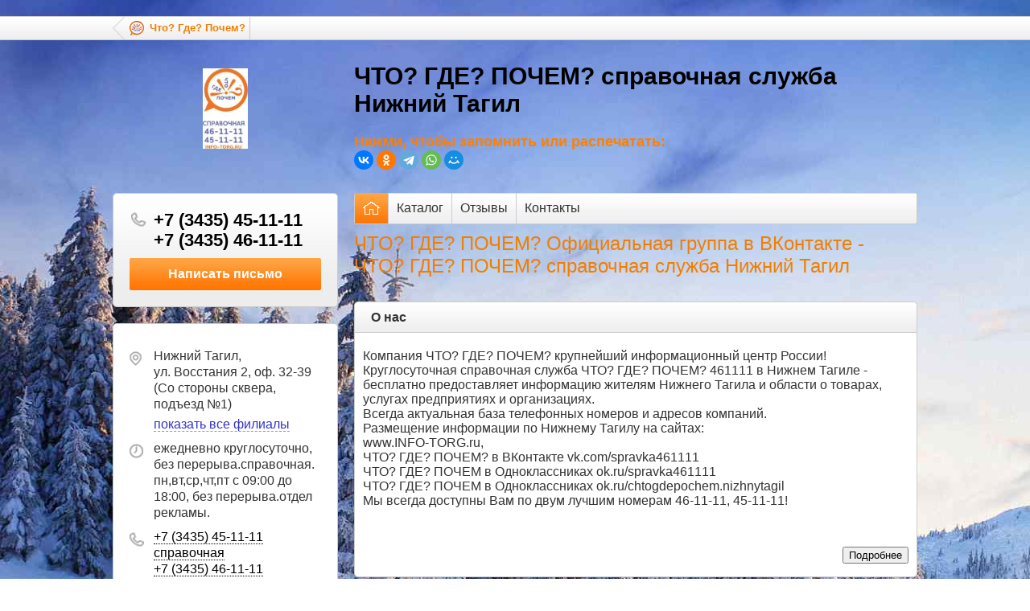

--- FILE ---
content_type: text/html; charset=UTF-8
request_url: https://xn------5cdalkijb1fdmdfdmfr2a5hdj4p.nt-24.ru/?unique_id=750759
body_size: 7780
content:
<!DOCTYPE html>
<html>
	<head>
		<meta http-equiv="X-UA-Compatible" content="IE=edge" />
        <meta name="SKYPE_TOOLBAR" content="SKYPE_TOOLBAR_PARSER_COMPATIBLE" />

		<meta name="viewport" content="width=device-width, maximum-scale=1.0, minimum-scale=1.0">
		<meta name="referrer" content="origin-when-crossorigin">

		<script src="https://yastatic.net/es5-shims/0.0.2/es5-shims.min.js"></script>
		<script src="https://yastatic.net/share2/share.js"></script>
		<meta http-equiv="Content-Type" content="text/html; charset=UTF-8" />
<meta name="robots" content="index, follow" />
<meta name="keywords" content="ЧТО? ГДЕ? ПОЧЕМ? Официальная группа в ВКонтакте" />
<meta name="description" content="ЧТО? ГДЕ? ПОЧЕМ? Официальная группа в ВКонтакте" />
<link href="/bitrix/components/chgp/company.index/templates/.default/style.css?1678852575566" type="text/css"  rel="stylesheet" />
<link href="/bitrix/templates/company/template_styles.css?170546256326266" type="text/css"  data-template-style="true"  rel="stylesheet" />
<script>if(!window.BX)window.BX={};if(!window.BX.message)window.BX.message=function(mess){if(typeof mess==='object'){for(let i in mess) {BX.message[i]=mess[i];} return true;}};</script>
<script>(window.BX||top.BX).message({"JS_CORE_LOADING":"Загрузка...","JS_CORE_NO_DATA":"- Нет данных -","JS_CORE_WINDOW_CLOSE":"Закрыть","JS_CORE_WINDOW_EXPAND":"Развернуть","JS_CORE_WINDOW_NARROW":"Свернуть в окно","JS_CORE_WINDOW_SAVE":"Сохранить","JS_CORE_WINDOW_CANCEL":"Отменить","JS_CORE_WINDOW_CONTINUE":"Продолжить","JS_CORE_H":"ч","JS_CORE_M":"м","JS_CORE_S":"с","JSADM_AI_HIDE_EXTRA":"Скрыть лишние","JSADM_AI_ALL_NOTIF":"Показать все","JSADM_AUTH_REQ":"Требуется авторизация!","JS_CORE_WINDOW_AUTH":"Войти","JS_CORE_IMAGE_FULL":"Полный размер"});</script>

<script src="/bitrix/js/main/core/core.js?1754623245511455"></script>

<script>BX.Runtime.registerExtension({"name":"main.core","namespace":"BX","loaded":true});</script>
<script>BX.setJSList(["\/bitrix\/js\/main\/core\/core_ajax.js","\/bitrix\/js\/main\/core\/core_promise.js","\/bitrix\/js\/main\/polyfill\/promise\/js\/promise.js","\/bitrix\/js\/main\/loadext\/loadext.js","\/bitrix\/js\/main\/loadext\/extension.js","\/bitrix\/js\/main\/polyfill\/promise\/js\/promise.js","\/bitrix\/js\/main\/polyfill\/find\/js\/find.js","\/bitrix\/js\/main\/polyfill\/includes\/js\/includes.js","\/bitrix\/js\/main\/polyfill\/matches\/js\/matches.js","\/bitrix\/js\/ui\/polyfill\/closest\/js\/closest.js","\/bitrix\/js\/main\/polyfill\/fill\/main.polyfill.fill.js","\/bitrix\/js\/main\/polyfill\/find\/js\/find.js","\/bitrix\/js\/main\/polyfill\/matches\/js\/matches.js","\/bitrix\/js\/main\/polyfill\/core\/dist\/polyfill.bundle.js","\/bitrix\/js\/main\/core\/core.js","\/bitrix\/js\/main\/polyfill\/intersectionobserver\/js\/intersectionobserver.js","\/bitrix\/js\/main\/lazyload\/dist\/lazyload.bundle.js","\/bitrix\/js\/main\/polyfill\/core\/dist\/polyfill.bundle.js","\/bitrix\/js\/main\/parambag\/dist\/parambag.bundle.js"]);
</script>
<script>(window.BX||top.BX).message({"LANGUAGE_ID":"ru","FORMAT_DATE":"DD.MM.YYYY","FORMAT_DATETIME":"DD.MM.YYYY HH:MI:SS","COOKIE_PREFIX":"BITRIX_SM","SERVER_TZ_OFFSET":"18000","UTF_MODE":"Y","SITE_ID":"s1","SITE_DIR":"\/","USER_ID":"","SERVER_TIME":1768363240,"USER_TZ_OFFSET":0,"USER_TZ_AUTO":"Y","bitrix_sessid":"c1604cbc07681ab69caa788087766eed"});</script>




<script src="/local/js/jquery-3.6.0.min.js?167885197489501"></script>
<script src="/local/js/jquery-migrate-1.4.1.min.js?167885197410056"></script>
<script src="/bitrix/templates/company/script.js?175523067910164"></script>
<script src="/bitrix/components/chgp/company.index/templates/.default/script.js?16788525751479"></script>

		<title>ЧТО? ГДЕ? ПОЧЕМ? Официальная группа в ВКонтакте | ЧТО? ГДЕ? ПОЧЕМ?  справочная служба Нижний Тагил</title>
		<link rel="shortcut icon" type="image/x-icon" href="/favicon.ico" />
		<script src="https://smartcaptcha.yandexcloud.net/captcha.js"></script>

	</head>
	<body>
		<script>
			BX.message({
				YANDEX_CAPTCHA_PUBLIC_KEY: 'ysc1_ao9yxiKX5a43d336J3qHB2ipnMbLcKb5xsSkWukNb16ccbf5',
			});
		</script>
		<div id="button_up" title="Наверх страницы"></div>
		<div id="page-wrapper">
			<div id="panel"></div>

			<!--custom alert-->
			<div class="alert" >
				<div class="shadow"></div>
				<!--order goods-->
				<div class="form_order_goods">
					<div class="close"></div>
					<div class="head">Вы хотите заказать:</div>
<div class="order">
	<table width="100%" cellspacing="5" cellpadding="0">
		<tr>
			<th>
				Наименование:
			</th>
			<td id="show_name"></td>
		</tr>
		<tr>
			<th>
				Цена:
			</th>
			<td id="show_price"></td>
		</tr>
		<tr>
			<th>
				<font color="#f17e00">*</font> Количество:
			</th>
			<td>
				<input type="text" id="order_quantity" value="1">
			</td>
		</tr>
		<tr>
			<th>
				<font color="#f17e00">*</font> Ваше имя:
			</th>
			<td>
				<input type="text" id="order_name" value="">
			</td>
		</tr>
		<tr>
			<th>
				<font color="#f17e00">*</font> Телефон или e-mail:
			</th>
			<td>
				<input type="text" id="order_phone" value="">
			</td>
		</tr>
		<tr>
			<th>
				Комментарий:
			</th>
			<td>
				<textarea id="order_comment"></textarea>
			</td>
		</tr>
		<tr>
			<th>
				<input type="checkbox" class="form-check-input" id="order-goods-form-agree" style="width:20px;height:20px;">
			</th>
			<td>
				<label class="form-check-label" for="order-goods-form-agree">Я даю <a href="/data-agree/" target="_blank">согласие</a> на обработку персональных данных в соответсвии с <a href="/policy/" target="_blank">Политикой обработки персональных данных</a></label>
				<p id="order-goods-form-agree-result" class="order-goods-form-agree__result" style="color:red;font-size:14px;display:none;">Вы должны согласиться с политикой конфиденциальности!</p>
			</td>
		</tr>
		<tr>
			<td></td>
			<td>
				<div style="display:flex;">
                    <div id="order-goods-form-captcha-container" class="smart-captcha" data-sitekey="ysc1_ao9yxiKX5a43d336J3qHB2ipnMbLcKb5xsSkWukNb16ccbf5"></div>
				</div>
				<p id="order-goods-form-captcha-error" style="color:red;"></p>
			</td>
		</tr>
		<tr>
			<td colspan="2">
				<input type="hidden" id="order_firmname" value="">
				<input type="hidden" id="order_city" value="">
				<input type="hidden" id="order_fid" value="">
				<input type="hidden" id="order_cid" value="">
				<div class="button_40" id="send_order_goods">
					Отправить заявку
				</div>
			</td>
		</tr>
	</table>	
</div>				</div>
				<!--order goods end-->
				<!--callback-->
				<div class="form_callback">
					<div class="close"></div>
					<div class="head">Форма обратной связи</div>
<div class="order">
	<table width="100%" cellspacing="5" cellpadding="0">
		<tr>
			<th>
				<font color="#f17e00">*</font> Ваше имя:
			</th>
			<td>
				<input type="text" id="order_name" value="">
			</td>
		</tr>
		<tr>
			<th>
				<font color="#f17e00">*</font> Телефон или e-mail:
			</th>
			<td>
				<input type="text" id="order_phone" value="">
			</td>
		</tr>
		<tr>
			<th>
				<font color="#f17e00">*</font> Ваш вопрос:
			</th>
			<td>
				<textarea id="order_comment"></textarea>
			</td>
		</tr>
		<tr>
			<th>
				<input type="checkbox" class="form-check-input" id="callback-form-agree" style="width:20px;height:20px;">
			</th>
			<td>
				<label class="form-check-label" for="callback-form-agree">Я даю <a href="/data-agree/" target="_blank">согласие</a> на обработку персональных данных в соответсвии с <a href="/policy/" target="_blank">Политикой обработки персональных данных</a></label>
				<p id="callback-form-agree-result" class="callback-form-agree__result" style="color:red;font-size:14px;display:none;">Вы должны согласиться с политикой конфиденциальности!</p>
			</td>
		</tr>
		<tr>
			<td colspan="2">
				<div style="display:flex;justify-content:center;">
                    <div id="callback-form-captcha-container" class="smart-captcha" data-sitekey="ysc1_ao9yxiKX5a43d336J3qHB2ipnMbLcKb5xsSkWukNb16ccbf5"></div>
				</div>
				<p id="callback-form-captcha-error" style="color:red;text-align:center;"></p>
			</td>
		</tr>
		<tr>
			<td colspan="2">
				<input type="hidden" id="order_firmname" value="">
				<input type="hidden" id="order_city" value="">
				<input type="hidden" id="order_fid" value="">
				<input type="hidden" id="order_cid" value="">
				<div class="button_40" id="send_call_back">
					Отправить письмо
				</div>
			</td>
		</tr>
	</table>	
</div>				</div>
				<!--callback end-->
				<div class="alert_box"></div>
			</div>
			<!--custom alert end-->

			<!--header-->
						<div class="header_top">
				<div class="content">
					<a href="https://info-torg.ru/?cid=3435" title="Что? Где? Почем?" class="link_main">Что? Где? Почем?</a>
										<div class="clear"></div>
				</div>
			</div>
			<div class="header">
            	
				<div class="mobile-view mobile-header">
                        <div class="logo">
                         	
										<a href="http://bot.nt-24.ru" class="cm_logo" style="background-image: url(/bitrix/templates/info-torg/includes/thumbs.php?cid=3435&fid=2988&type=firm);" target="_blank" >

										</a>                        </div>
                        <div class="name">
                            <h1 id="firmname_card">ЧТО? ГДЕ? ПОЧЕМ?  справочная служба Нижний Тагил</h1>
							<div class="share">
								<div class="share-text">
									Нажми, чтобы запомнить или распечатать:
								</div>
								<div class="ya-share2" data-curtain data-shape="round" data-services="vkontakte,odnoklassniki,telegram,whatsapp,moimir"></div>
              				</div>
						</div>
				</div>

                <table class="desktop-view" cellpadding="0" cellspacing="0" width="100%">
                    <tr>
                        <td width="280" valign="middle" align="center" class="logo">
                         	
												<a href="http://bot.nt-24.ru" class="cm_logo" style="background-image: url(/bitrix/templates/info-torg/includes/thumbs.php?cid=3435&fid=2988&type=firm);" target="_blank" >

												</a>                        </td>
                        <td valign="middle" class="name">
                            <h1 id="firmname_card">ЧТО? ГДЕ? ПОЧЕМ?  справочная служба Нижний Тагил</h1>
							<div class="share">
								<div class="share-text">
									Нажми, чтобы запомнить или распечатать:
								</div>
								<div class="ya-share2" data-curtain data-shape="round" data-services="vkontakte,odnoklassniki,telegram,whatsapp,moimir"></div>
              				</div>
                        </td>
                    </tr>
                </table>
			</div>
			<!--header end-->

			<!--content-->
			<div class="main">
				<div class="left">
					<div class="close_lm" >×</div>
					<script src="https://api-maps.yandex.ru/2.1/?apikey=29ca99e6-beb8-4674-bdf8-6df747834e42&lang=ru_RU"
  type="text/javascript">
  </script>
		<div class="call_back">
			<div class="phone">
				<a href="tel:+7343545-11-11" style="color: #000; text-decoration: none; " >+7 (3435) 45-11-11</a><br><a href="tel:+7343546-11-11" style="color: #000; text-decoration: none;" >+7 (3435) 46-11-11</a>
			</div>
			<div class="button_40" id="show_call_black" data-firmname="ЧТО? ГДЕ? ПОЧЕМ?  справочная служба Нижний Тагил" data-city="Нижний Тагил" data-cid="3435" data-fid="2988">
				Написать письмо
			</div>
		</div>
	
			<div class="contacts address-contacts">
				<div class="address">
					Нижний Тагил,
					<br>
					ул. Восстания 2, оф. 32-39  (Со стороны сквера, подъезд №1)
					<div style="position: relative; margin-top: 5px; margin-bottom: 5px;" >
						<a href="/contacts/#aff" style="color: #33c; text-decoration: none; border-bottom: 1px dashed #999;">показать все филиалы</a>
					</div>
				</div>
				
			<div class="time">
				ежедневно круглосуточно, без перерыва.справочная.<br>пн,вт,ср,чт,пт c 09:00 до 18:00, без перерыва.отдел рекламы.
			</div>
			
				
			<div class="phone" >
				<a href="tel:+73435451111справочная" style="color: #000; text-decoration: none; border-bottom: 1px dotted #000;" > +7 (3435) 45-11-11 справочная</a><br><a href="tel:+73435461111справочная" style="color: #000; text-decoration: none; border-bottom: 1px dotted #000;" > +7 (3435) 46-11-11 справочная</a>
			</div>
			
				
			<div class="email">
				<a href="mailto:sale@nt-24.ru" target="_blank">sale@nt-24.ru</a>
			</div>
			
				
				<div class="site" style="overflow-x: hidden;">
					<a href="http://bot.nt-24.ru" target="_blank" rel="nofollow">bot.nt-24.ru</a>
				</div>
				
			</div>
		<div class="contacts">
					<div style="margin-top: 0px;font-size: 1.17em;margin:1em 0;font-weight: bold;">Каталог компании</div>
					
									<div style="position: relative; margin-bottom: 5px; word-break-break-all;" >
										<a href="/catalog/?super_id=16" style="font-size: 11px; color: #ff7f00;" >Услуги</a>
									</div>
									
									<div style="position: relative; margin-bottom: 5px; word-break-break-all; padding-left: 20px;" >
										<a href="/catalog/?super_id=16&gid=179" style="font-size: 11px; color: #ff7f00;" >Рекламные и полиграфические услуги</a>
									</div>
									
									<div style="position: relative; margin-bottom: 5px; word-break-break-all; padding-left: 20px;" >
										<a href="/catalog/?super_id=16&gid=182" style="font-size: 11px; color: #ff7f00;" >Бытовые услуги</a>
									</div>
									
									<div style="position: relative; margin-bottom: 5px; word-break-break-all; padding-left: 20px;" >
										<a href="/catalog/?super_id=16&gid=223" style="font-size: 11px; color: #ff7f00;" >Интернет-услуги. Провайдеры</a>
									</div>
									
									<div style="position: relative; margin-bottom: 5px; word-break-break-all; padding-left: 20px;" >
										<a href="/catalog/?super_id=16&gid=236" style="font-size: 11px; color: #ff7f00;" >Связь, информация и коммуникации</a>
									</div>
									</div>				<a href="/contacts/" style="text-decoration: none;">
				<!--div class="map" id="mini_map" style="height: 240px;">
					<script type="text/javascript">
					$(function(){
						ymaps.ready(init);
						var myMap;

						function init(){
							myMap = new ymaps.Map ("mini_map", {
								center: [, ],
								zoom: 14
							});

							myPlacemark = new ymaps.Placemark([, ], {
								content: "ул. Восстания 2, оф. 32-39  (Со стороны сквера, подъезд №1)",
								hintContent: "ул. Восстания 2, оф. 32-39  (Со стороны сквера, подъезд №1)",
								balloonContent: "ул. Восстания 2, оф. 32-39  (Со стороны сквера, подъезд №1)"
							});
							myMap.geoObjects.add(myPlacemark);
							//myMap.controls.add("mapTools").add("zoomControl");

						}
					});
					</script>
				</div-->
				</a>
							</div>
				<div class="menu">
                						<a href="javascript:;"  class="first_a" data-id="1" ><div class="menu_left_init"></div></a><a href="/" style="border:none;" class="active" data-id="2"><div class="home"></div></a><a href="/catalog/"   data-id="3" >Каталог</a><a href="/reviews/"   data-id="4" >Отзывы</a><a href="/contacts/"   data-id="5" >Контакты</a>					<div class="clear"></div>
				</div>
				<div id="workarea"><input type="hidden" id="COMPONENT_DIRECTORY" value="/bitrix/components/chgp/company.index/templates/.default/"/>


<div class="page_head color_head">
	ЧТО? ГДЕ? ПОЧЕМ? Официальная группа в ВКонтакте - ЧТО? ГДЕ? ПОЧЕМ?  справочная служба Нижний Тагил</div>


<div class="discount">
	<div class="head margin">
		О нас	</div>
	<div class="text" style="height:220px; overflow:hidden;">
		Компания ЧТО? ГДЕ? ПОЧЕМ? крупнейший информационный центр России!<br />
Круглосуточная справочная служба ЧТО? ГДЕ? ПОЧЕМ? 461111 в Нижнем Тагиле - бесплатно предоставляет информацию жителям Нижнего Тагила и области о товарах, услугах предприятиях и организациях.<br />
Всегда актуальная база телефонных номеров и адресов компаний.<br />
Размещение информации по  Нижнему Тагилу на сайтах: <br />
www.INFO-TORG.ru,<br />
ЧТО? ГДЕ? ПОЧЕМ? в ВКонтакте vk.com/spravka461111<br />
ЧТО? ГДЕ? ПОЧЕМ в Одноклассниках ok.ru/spravka461111<br />
ЧТО? ГДЕ? ПОЧЕМ в Одноклассниках ok.ru/chtogdepochem.nizhnytagil<br />
Мы всегда доступны Вам по двум лучшим номерам 46-11-11, 45-11-11!	</div>
	<p align="right" style="padding-left: 10px; padding-right: 10px;"><button class="show_text">Подробнее</button></p>
</div>

<div class="discount">
	<div class="head margin">
		Каталог товаров	</div>
	
			<div class="good_item" id="griw-401222" itemscope itemtype="http://schema.org/Product">
				<div class="item_img" data-type=""  itemprop="image">
					
				</div>

				<div class="order">
					<div class="order_wrap" itemprop="offers" itemscope itemtype="http://schema.org/Offer"></div>
					<div class="firm_city" >Город: Нижний Тагил</div>
					
					<div class="order_goods button_30" data-cid="3435" data-fid="2988" >
						заказать
					</div>
					
				</div>

				<div class="name">
					<h1 style="font-size:14px;font-weight:normal;margin:0;"><a class="send_stat_good_goods link_hover" href="/?unique_id=750759&lead" target="_blank" style=" text-decoration: none;" target="_blank" rel="nofollow" title="ЧТО? ГДЕ? ПОЧЕМ? Официальная группа в ВКонтакте" data-cid="3435" data-fid="2988" data-good_id="750759" itemprop="name">ЧТО? ГДЕ? ПОЧЕМ? Официальная группа в ВКонтакте - ЧТО? ГДЕ? ПОЧЕМ?  справочная служба Нижний Тагил</a></h1>
					<br>
					<a class="send_stat_good_goods" style="color: #aaa; font-size: 10px;" href="/?unique_id=750759" data-cid="3435" data-fid="2988" data-good_id="750759" >ЧТО? ГДЕ? ПОЧЕМ? Официальная группа в ВКонтакте на info-torg.ru</a>
				</div>

				<div class="clear"></div>

				<div class="description">
					
				</div>



			</div>
				<div class="button_catalog">
		<a href="/catalog/">
			Посмотреть все товары компании		</a>
	</div>

</div>

			</div>
			<div class="clear"></div>
		</div>

        <div class="soc_wev" align="right" >

		<div class="ya-share2" data-curtain data-shape="round" data-services="vkontakte,odnoklassniki,telegram,whatsapp,moimir"></div>

		</div>

		<!--footer-->
		<div class="footer">
			<div class="logo">

				<a href="http://bot.nt-24.ru" style="text-decoration: none; display: block; width: 280px; height: 100px; background-repeat: no-repeat; background-position: 50% 50%; background-size: contain; background-image: url(/bitrix/templates/info-torg/includes/thumbs.php?cid=3435&fid=2988&type=firm);" target="_blank" >

				</a>
			</div>
			<div class="info">
				<div class="menu">
                						<a href="/catalog/" >Каталог</a><a href="/reviews/" >Отзывы</a><a href="/contacts/" >Контакты</a>
				</div>
				<div class="contacts">
					<h2 style="margin: 0 0;font-weight:normal;font-size:16px;">ЧТО? ГДЕ? ПОЧЕМ?  справочная служба Нижний Тагил:</h2>
	Нижний Тагил, ул. Восстания 2, оф. 32-39  (Со стороны сквера, подъезд №1), <a href="tel:+7343545-11-11" style="color: #000; text-decoration: none; " >+7 (3435) 45-11-11</a><br><a href="tel:+7343546-11-11" style="color: #000; text-decoration: none;" >+7 (3435) 46-11-11</a>
			<div class="counters">
				<div id="smska_uptucall_widget_408d055dccabcc674f55"></div>
<script src='https://my2.sms-ka.net/widget/408d055dccabcc674f55.js' type='text/javascript'></script>

<script>
$(function(){
	$("body").css("background-image", "url(https://info-torg.ru/pictures/board/imgtorg.png)");
	$("body").css("background-attachment", "fixed");	
});
</script>		
			</div>
		<script type="application/ld+json">
	{
		"@context" : "http://schema.org",
		"@type" : "LocalBusiness",
		"name" : "ЧТО? ГДЕ? ПОЧЕМ?  справочная служба Нижний Тагил",
		"image" : "https://info-torg.ru/bitrix/templates/info-torg/includes/thumbs.php?cid=3435&fid=2988&type=firm",
		"telephone" : "+7 (3435) 45-11-11+7 (3435) 46-11-11",
		"email" : "sale@nt-24.ru",
		"address" : {
			"@type" : "PostalAddress",
			"streetAddress" : "ул. Восстания 2, оф. 32-39  (Со стороны сквера, подъезд №1)",
			"addressLocality" : "Нижний Тагил"
		},
		"url" : "bot.nt-24.ru"
	}
</script>				</div>
			</div>
			<div class="f_advert" style="width: 100%;">
				Владелец сайта: ООО "Городской центр информации" &nbsp;|&nbsp;
ИНН 66702549404 &nbsp;|&nbsp;
КПП 667001001 &nbsp;|&nbsp;
ОГРН 1096670013549 &nbsp;|&nbsp;
Юридический адрес: 620049, г. Екатеринбург, ул. Первомайская, д.104, оф.205 &nbsp;|&nbsp;
Электронная почта <a href="mailto:2990098@mail.ru">2990098@mail.ru</a>				<p align="center">Обратите внимание, что данный сайт носит исключительно информационный характер и ни при каких условиях не является публичной офертой, определяемой положениями ч.2 ст. 437 Гражданского кодекса РФ</p>
				<p align="center">В нашей бесплатной справочной Вы найдете адреса компаний и магазинов, где можно купить или заказать товар по максимально низкой цене. Стоимость доставки уточняйте по официальным телефонам компаний на нашем сайте, она может зависеть от района, улицы или предоставляться бесплатно. Отзывы о работе компаний Вы можете отправлять на почту их официальных представительств. Возможна покупка в кредит или с хорошими скидками. С нами работают лучшие компании Вашего города.</p>
				<p align="center">
					<a href="/policy/">Политика конфиденциальности</a>
				</p>
				<!--LiveInternet counter-->
<script type="text/javascript"><!--
document.write("<a href='//www.liveinternet.ru/click;ChtoGdePohem' "+
"target=_blank><img src='//counter.yadro.ru/hit;ChtoGdePohem?t52.6;r"+
escape(document.referrer)+((typeof(screen)=="undefined")?"":
";s"+screen.width+"*"+screen.height+"*"+(screen.colorDepth?
screen.colorDepth:screen.pixelDepth))+";u"+escape(document.URL)+
";"+Math.random()+
"' alt='' title='LiveInternet: показано число просмотров и"+
" посетителей за 24 часа' "+
"border='0' width='88' height='31'><\/a>")
//--></script>
<!--/LiveInternet-->

<!-- Yandex.Metrika counter -->
<script type="text/javascript" >
   (function(m,e,t,r,i,k,a){m[i]=m[i]||function(){(m[i].a=m[i].a||[]).push(arguments)};
   m[i].l=1*new Date();k=e.createElement(t),a=e.getElementsByTagName(t)[0],k.async=1,k.src=r,a.parentNode.insertBefore(k,a)})
   (window, document, "script", "https://mc.yandex.ru/metrika/tag.js", "ym");

   ym(21572236, "init", {
        clickmap:true,
        trackLinks:true,
        accurateTrackBounce:true,
        webvisor:true
   });
</script>
<noscript><div><img src="https://mc.yandex.ru/watch/21572236" style="position:absolute; left:-9999px;" alt="" /></div></noscript>
<!-- /Yandex.Metrika counter -->				<div class="clear"></div>
			</div>
		</div>
		<!--footer end
         <script>
		$(function(){
			setTimeout(function(){
				$(".logo img").each(function(){
					var max_width = 280;
					var max_height = 170;

					var width = $(this).width();
					var height= $(this).height();



					var x_ratio = max_width / width;
					var y_ratio = max_height / height;
						if ( (width <= max_width) && (height <= max_height) ){
							var tn_width = width;
							var tn_height = height;
						}else if((x_ratio * height) < max_height){
							var tn_height = x_ratio * height;
							var tn_width = max_width;
						}else{
							var tn_width = y_ratio * width;
							var tn_height = max_height;
						}
					//alert(tn_width+"--"+tn_height);

					$(this).width(tn_width);
					$(this).height(tn_height);
					$(this).show();
				});
			}, 1000);
		});
		</script>-->
						<!-- Yandex.RTB R-A-150253-1 -->
		<div id="yandex_rtb_R-A-150253-1"></div>
		<script>
			window.yaContextCb.push(()=>{
				Ya.Context.AdvManager.render({
					"blockId": "R-A-150253-1",
					"renderTo": "yandex_rtb_R-A-150253-1"
				})
			})
		</script>
	</body>
</html>

--- FILE ---
content_type: text/css
request_url: https://xn------5cdalkijb1fdmdfdmfr2a5hdj4p.nt-24.ru/bitrix/components/chgp/company.index/templates/.default/style.css?1678852575566
body_size: 566
content:
@charset "utf-8";

h1{
	margin: 20px 0px 0px;
}
.main #workarea .discount .head.margin{
	margin: 0px 0px 20px;
}
.main #workarea .discount .text{
	position: relative;
	width: auto;
	height: auto;
	margin: 0px 0px 10px;
	padding: 0px 10px 10px;
}
.main #workarea .discount .button_catalog{
	position: relative;
	margin: 10px 0px;
	padding: 10px;
	text-align: right;
}
.main #workarea .discount .button_catalog a{
	padding: 5px;
	color: #fff; 
	text-align: center; 
	background: #ff7f00; 
	text-decoration: none; 
	border-radius: 3px; 
	border: 1px solid #ff7f00; 
	
}

--- FILE ---
content_type: text/css
request_url: https://xn------5cdalkijb1fdmdfdmfr2a5hdj4p.nt-24.ru/bitrix/templates/company/template_styles.css?170546256326266
body_size: 4090
content:
@charset "utf-8";

/*basic styles*/
html, body {
	width: 100%;
	margin: 0px;
	padding: 0px;
	color: #333;
	font-family: Arial;
	font-size: 16px;
	background: #fff;
	overflow-x: hidden;
}

a {
	color: #33c;
}

.link_hover:hover {
	color: #f17e00;
}

img {
	border: 0px;
}

h1 {
	font-size: 30px;
}

div.page_head {
	margin: 0px;
	padding: 10px 0px;
	font-size: 24px;
	font-weight: normal;
	color: #f17e00;
}

h2 {
	margin: 0px;
	padding: 5px 0px;
}

table {
	margin: 0px;
	padding: 0px;
	border: 0px;
}

li {
	list-style: none outside url(images/point_li.png);
}

.clear {
	clear: both;
}

.orange {
	color: #f17e00;
}

.separator_1 {
	position: relative;
	width: 1px;
	height: 35px;
	float: left;
	background: url(images/separator_1.jpg) left top no-repeat;
}

.separator_2 {
	position: relative;
	width: 2px;
	height: 35px;
	float: left;
	background: url(images/separator_2.jpg) left top no-repeat;
}

.separator_left {
	position: absolute;
	height: 31px;
	left: 0px;
	top: 2px;
}

.separator_right {
	position: absolute;
	height: 31px;
	right: 0px;
	top: 2px;
}

.shadow_627 {
	position: relative;
	width: 627px;
	height: 16px;
	background: url(images/shadow_627.png) left top no-repeat;
}

.shadow_322 {
	position: relative;
	width: 322px;
	height: 16px;
	background: url(images/shadow_322.png) left top no-repeat;
}

.underline_none {
	text-decoration: none;
}

.button_40 {
	display: block;
	position: absolute;
	width: auto;
	height: 40px;
	padding: 0px 15px;
	background: url(images/bg_button_40.jpg) left top repeat-x;
	color: #fff;
	font-size: 16px;
	font-weight: bold;
	line-height: 40px;
	border-radius: 2px;
	text-decoration: none;
	cursor: pointer;
}

.button_30 {
	display: block;
	position: absolute;
	width: auto;
	height: 30px;
	padding: 0px 15px;
	background: url(images/bg_button_30.jpg) left top repeat-x;
	color: #fff;
	font-size: 16px;
	font-weight: bold;
	line-height: 30px;
	border-radius: 2px;
	text-decoration: none;
	cursor: pointer;
}

font.errortext {
	color: #f17e00 !important;
}

.close {
	position: absolute;
	width: 20px;
	height: 20px;
	right: 7px;
	top: 7px;
	background: url(images/close.png) left top no-repeat;
	cursor: pointer;
	z-index: 1;
}

#button_up {
	display: none;
	position: fixed;
	width: 100px;
	height: 100px;
	right: 20px;
	bottom: 20px;
	background: url(images/button_up.png) left top no-repeat;
	cursor: pointer;
	z-index: 100;
}

/*custom alert*/
.alert {
	display: none;
	position: fixed;
	width: 100%;
	height: 100%;
	z-index: 100500;
}

.alert .shadow {
	position: fixed;
	width: 100%;
	height: 100%;
	background-color: #000;
	opacity: 0.6;
}

.alert .alert_box {
	display: none;
	position: relative;
	width: 500px;
	height: auto;
	margin: 10% auto 0px;
	padding: 10px;
	background-color: #fff;
	border-radius: 5px;
	font-weight: bold;
	text-align: center;
}

.form_order_goods, .form_callback {
	display: none;
	position: relative;
	width: 630px;
	height: auto;
	margin: 10% auto 0px;
	padding: 10px;
	background: #fff;
	border: 2px solid #f17e00;
	border-radius: 10px;
}

.form_order_goods .head, .form_callback .head {
	position: relative;
	width: auto;
	height: auto;
	margin: 0px 0px 10px;
	font-size: 18px;
	font-weight: bold;
	color: #f17e00;
}

.form_order_goods .order th, .form_callback .order th {
	width: 35%;
	padding: 0px 5px;
	text-align: right;
	color: #686dbe;
	font-size: 14px;
}

.form_order_goods .order td, .form_callback .order td {
	width: 400px;
	height: 16px;
	padding: 0px 5px;
	text-align: left;
	font-size: 14px;
	overflow: hidden;
}

.form_order_goods .order #show_name, .form_order_goods .order #show_price {
	display: block;
	width: 360px;
	height: 16px;
	overflow: hidden;
}

.form_order_goods .order td input, .form_callback .order td input {
	width: 350px;
	margin: 5px 0px;
	padding: 5px;
	border: 1px solid #ccc;
	border-radius: 2px;
	-webkit-box-shadow: inset 1px 0 3px 1px #ccc;
	-moz-box-shadow: inset 1px 0 3px 1px #ccc;
	box-shadow: inset 1px 0 3px 1px #ccc;
}

.form_order_goods .order td textarea, .form_callback .order td textarea {
	width: 350px;
	height: 80px;
	margin: 5px 0px;
	padding: 5px;
	border: 1px solid #ccc;
	border-radius: 2px;
	-webkit-box-shadow: inset 1px 0 3px 1px #ccc;
	-moz-box-shadow: inset 1px 0 3px 1px #ccc;
	box-shadow: inset 1px 0 3px 1px #ccc;
}

.form_order_goods .order .button_40, .form_callback .order .button_40 {
	position: relative;
	width: 145px;
	margin: 10px auto;
}

.form_callback .order td textarea {
	height: 150px;
}

.form_callback .order .button_40 {
	width: 151px;
}

/*header*/
.header_top {
	margin-top: 20px;
	position: relative;
	width: 100%;
	height: 30px;
	background: url(images/bg_header_top.jpg) left top repeat-x;
}

.header_top .content {
	position: relative;
	width: 1000px;

	height: 30px;
	margin: 0px auto;
	font-size: 13px;
	background: url(images/icon_main.jpg) left 1px no-repeat;
}

.header_top .content .link_main {
	display: block;
	position: relative;
	width: auto;
	height: 30px;
	margin: 0px 0px 0px 16px;
	padding: 0px 5px 0px 30px;
	float: left;
	border-right: 1px solid #cbcbcb;
	color: #f07f00;
	font-weight: bold;
	line-height: 30px;
	text-decoration: none;
	background: url(images/logo.png) 5px center no-repeat;
}

.header_top .content .link_cabinet {
	display: block;
	position: relative;
	width: auto;
	height: 30px;
	padding: 0px 10px 0px 50px;
	float: left;
	color: #999;
	font-weight: bold;
	line-height: 30px;
	background: url(images/icon_cabinet.jpg) 20px center no-repeat;
}

.header {
	position: relative;
	width: 1000px;
	min-height: 190px;
	margin: 0px auto;
	padding: 0px;
	/*padding: 0px 40px;*/
}

.header .logo {
	position: relative;

	width: 280px;
	height: 170px;
	text-align: center;
	vertical-align: middle;
}

.header .name {
	position: relative;

	width: 700px;
	height: 170px;
	padding: 0px 0px 0px 20px;
	text-align: left;
	vertical-align: middle;
	color: #000;
	font-size: 30px;
	font-weight: bold;
}

/*content*/
.main {
	position: relative;
	width: 1000px;
	height: auto;
	margin: 0px auto;
	padding: 0px;
	/*padding: 0px 40px 40px;*/
}

.main .left {
	position: relative;
	width: 280px;
	height: auto;
	float: left;
}

.main .left .call_back {
	position: relative;
	width: 238px;
	height: auto;
	padding: 20px 20px 70px;
	border: 1px solid #ccc;
	border-radius: 5px;
	background: url(images/bg_call_back.jpg) left top repeat-x #EDEDED;
}

.main .left .call_back .phone {
	position: relative;
	width: 208px;
	height: auto;
	padding: 0px 0px 0px 30px;
	background: url(images/icon_phone_grey.png) 2px 3px no-repeat;
	color: #000;
	font-size: 22px;
	font-weight: bold;
	line-height: 25px;
}

.main .left .call_back #show_call_black {
	width: 208px;
	text-align: center;
	left: 20px;
	bottom: 20px;
}

.main .left .contacts {
	position: relative;
	width: 238px;
	height: auto;
	margin: 20px 0px;
	padding: 20px;
	border: 1px solid #ccc;
	border-radius: 5px;
	background: #fff;
}

.main .left .contacts .address, .main .left .contacts .time, .main .left .contacts .phone, .main .left .contacts .email, .main .left .contacts .site {
	position: relative;
	width: auto;
	/*height: auto;*/
	margin: 10px 0px;
	padding: 0px 0px 0px 30px;
	line-height: 20px;
	background: left 4px no-repeat;
}

.main .left .contacts .address {
	background-image: url(images/icon_loc_grey.png);
}

.main .left .contacts .time {
	background-image: url(images/icon_time_grey.png);
}

.main .left .contacts .phone {
	background-image: url(images/icon_phone_grey.png);
}

.main .left .contacts .email {
	background-image: url(images/icon_email_grey.jpg);
	overflow: hidden;
}

.main .left .contacts .site {
	background-image: url(images/icon_site_grey.jpg);
	overflow: hidden;
}

.main .left .map {
	position: relative;
	width: 238px;
	height: auto;
	padding: 20px;
	border: 1px solid #ccc;
	border-radius: 5px;
}

.main .menu {
	position: relative;
	width: 698px;
	/*height: 38px;*/
	float: right;
	border-bottom: 1px solid #ccc;
	border-right: 1px solid #ccc;
	border-left: 1px solid #ccc;
	border-radius: 3px;
	background: url(images/bg_menu_company.jpg) left top repeat;
}

.main .menu a {
	display: block;
	position: relative;
	width: auto;
	height: 28px;
	padding: 5px 10px;
	float: left;
	border-left: 1px solid #ccc;
	line-height: 28px;
	color: #323232;
	text-decoration: none;
}

.main .menu a .home {
	width: 21px;
	height: 28px;
	background: url(images/icon_home_black.png) left 6px no-repeat;
	border: none;
}

.menu_left_init {
	display: none;
}

.main .menu a:hover {
	background: url(images/bg_button_40.jpg) left top repeat-x;
	color: #fff;
}

.main .menu a:hover .home {
	background: url(images/icon_home_white.png) left 6px no-repeat;
}

.main .menu .active {
	background: url(images/bg_button_40.jpg) left top repeat-x;
	color: #fff;
}

.main .menu .active .home {
	background: url(images/icon_home_white.png) left 6px no-repeat;
}

.main #workarea {
	position: relative;
	width: 700px;
	height: auto;
	float: right;
	/*background: #fff;*/
}

.main #workarea .discount {
	position: relative;
	/*width: 678px;*/
	width: 100%;
	height: auto;
	margin: 20px 0px 0px;
	border: 1px solid #ccc;
	border-radius: 5px;
	background: #fff;
	box-sizing: border-box;
}

.main #workarea .discount .head {
	position: relative;
	/*width: 678px;*/
	width: 100%;
	height: 38px;
	padding: 0px 0px 0px 20px;
	background: url(images/bg_discount_head.jpg) left bottom repeat-x;
	border-radius: 5px 5px 0px 0px;
	border-bottom: 1px solid #ccc;
	line-height: 38px;
	font-size: 16px;
	font-weight: bold;
	box-sizing: border-box;
}

.main #workarea .discount .good_item {
	display: block;
	position: relative;
	width: 500px;
	min-height: 135px;
	margin: 15px auto;
	padding: 20px 20px 20px 160px;
	border-bottom: 1px solid #ccc;
	border-radius: 5px;
	background: url(images/bg_good_item.jpg) left bottom repeat-x;
	text-decoration: none;
	color: #333;
}

.main #workarea .discount .good_item:hover {
	border: 1px solid #ccc;
	-webkit-box-shadow: 0 1px 10px 1px #999;
	-moz-box-shadow: 0 1px 10px 1px #999;
	box-shadow: 0 1px 10px 1px #999;
}

.main #workarea .discount .good_item .item_img {
	position: absolute;
	width: 120px;
	height: 120px;
	left: 20px;
	top: 20px;
	background: #fff;
	overflow: hidden;
}

.main #workarea .discount .good_item .item_img img {
	width: 110px;
	height: auto;
	margin: 5px auto 5px auto;
}

.main #workarea .discount .good_item .name {
	position: relative;
	width: 300px;
	height: auto;
	margin: 0px 0px 5px 0px;
	float: left;
	color: #f17e00;
	text-decoration: underline;
	word-wrap: break-word;
}

.main #workarea .discount .good_item .show_company {
	position: relative;
	width: 330px;
	height: auto;
	font-size: 13px;
}

.main #workarea .discount .good_item .show_company .contacts a {
	color: #f17e00;
}

.main #workarea .discount .good_item .order {
	position: relative;
	width: 150px;
	min-height: 130px;
	margin: 0px 0px 20px;
	float: right;
}

.main #workarea .discount .good_item .order .order_wrap {
	position: relative;
	width: 100%;
	height: 65px;
	margin: 0px 0px 5px;
	font-size: 24px;
}

.main .good_item {
	display: block;
	position: relative;
	width: 760px;
	min-height: 135px;
	margin: 15px auto;
	padding: 20px 20px 20px 160px;
	border-bottom: 1px solid #ccc;
	border-radius: 5px;
	background: url(images/bg_good_item.jpg) left bottom repeat-x;
	text-decoration: none;
	color: #333;
}

.main .good_item:hover {
	border: 1px solid #ccc;
	-webkit-box-shadow: 0 1px 10px 1px #999;
	-moz-box-shadow: 0 1px 10px 1px #999;
	box-shadow: 0 1px 10px 1px #999;
}

.main .good_item .item_img {
	position: absolute;
	width: 120px;
	height: 120px;
	left: 20px;
	top: 20px;
	background: #fff;
	overflow: hidden;
}

.main .good_item .item_img img {
	width: 110px;
	height: auto;
	margin: 5px auto 5px auto;
}

.main .good_item .name {
	position: relative;
	width: 500px;
	height: auto;
	margin: 0px 0px 5px 0px;
	float: left;
	color: #f17e00;
	text-decoration: underline;
}

.main .good_item .show_company {
	position: relative;
	width: 480px;
	height: auto;
	left: -10px;
	padding: 10px;
	float: left;
	font-size: 13px;
}

.main .good_item .show_company_on {
	border: 1px solid #ccc;
	border-radius: 3px;
	-webkit-box-shadow: 0 1px 10px 1px #999;
	-moz-box-shadow: 0 1px 10px 1px #999;
	box-shadow: 0 1px 10px 1px #999;
	background: #f8f8f8;
	z-index: 1;
}

.main .good_item .show_company .contacts {
	position: relative;
	width: 500px;
	max-height: 40px;
	margin: 0px 0px 5px 0px;
	font-size: 13px;
	line-height: 18px;
	overflow: hidden;
}

.main .good_item .show_company .contacts a {
	color: #f17e00;
}

.main .good_item .show_company .button {
	border-bottom: 1px dashed #333;
	line-height: 18px;
	cursor: pointer;
}

.main .good_item .show_company .contacts_data {
	display: none;
	position: relative;
	width: auto;
	height: auto;
	margin: 15px 30px;
}

.main .good_item .show_company .contacts_data div {
	position: relative;
	width: auto;
	height: auto;
	margin: 5px 0px;
	padding: 0px 0px 0px 20px;
	line-height: 18px;
	background: left 2px no-repeat;
}

.main .good_item .show_company .contacts_data .address {
	background-image: url(images/icon_loc.png);
}

.main .good_item .show_company .contacts_data .phone {
	background-image: url(images/icon_phone_grey.png);
}

.main .good_item .show_company .contacts_data .time {
	background-image: url(images/icon_time_grey.png);
}

.main .good_item .order {
	position: relative;
	width: 220px;
	min-height: 130px;
	margin: 0px 0px 20px;
	float: right;
}

.main .good_item .order .order_wrap {
	position: relative;
	width: 100%;
	height: 65px;
	margin: 0px 0px 5px;
	font-size: 24px;
}

.main .good_item .order .firm_city {
	position: relative;
	width: 100%;
	height: 20px;
	margin: 0px 0px 5px;
	font-size: 13px;
	font-weight: bold;

	margin-top: -5px;
	margin-bottom: 10px;
}

.main .good_item .order .phone, .main .good_item .order .address {
	position: relative;
	width: 100%;
	height: auto;
	margin: 0px 0px 5px;
	font-size: 14px;
}

.main .good_item .order .phone div, .main .good_item .order .address div {
	position: relative;
	width: 100%;
	height: auto;
	color: #686dbe;
	font-weight: bold;
}

.main .navigation {
	position: relative;
	width: 402px;
	height: 30px;
	margin: 30px 30px 0px;
}


/*footer*/
.footer {
	position: relative;
	width: 990px;
	/*height: 158px;*/
	margin: 40px auto;
	padding: 0px 0px;
	padding-right: 10px;
	border: 1px solid #ccc;
	border-radius: 5px;
	background: #fff;
}

.footer .logo {
	display: table-cell;
	width: 280px;
	height: 158px;
	text-align: center;
	vertical-align: middle;
}

.footer .logo img {
	max-width: 280px;
}

.footer .info {
	display: table-cell;
	width: 700px;
	height: 88px;
	padding: 35px 0px 35px 20px;
}

.footer .info .menu {
	position: relative;
	width: 700px;
	height: 40px;
	line-height: 40px;
}

.footer .info .menu a {
	color: #f07f00;
	margin: 0px 20px 0px 0px;
}

.footer .info .contacts {
	position: relative;
	width: 700px;
	height: auto;
	line-height: 25px;
}

.footer .info .contacts .counters {
	position: absolute;
	width: auto;
	height: auto;
	bottom: -35px;
	right: 5px;
}

div .adsend {
	position: relative;
	width: 468px;
	height: 60px;
	margin: 0px 0px 0px;
	float: left;
}

.soc_wev {
	position: relative;
	width: 980px;
	padding: 10px;
	margin-left: auto;
	margin-right: auto;
}

.f_advert {
	position: relative;
	text-align: right;
	width: 1000px;
	margin-left: auto;
	margin-right: auto;
}

.cm_logo {
	text-decoration: none;
	display: block;
	width: 280px;
	height: 100px;
	background-repeat: no-repeat;
	background-position: 50% 50%;
	background-size: contain;
	margin-left: auto;
	margin-right: auto;
}

.main .menu a.first_a {
	display: none;
}

.close_lm {
	display: none;
}

#map {
	position: relative;
	width: 648px;
	height: 400px;
	margin-top: 10px;
	background: #fff;
}

.main #workarea .discount .good_item_contacts {
	position: relative;
	width: 400px;
	height: auto;
	margin: 0px 0px 5px 0px;
	float: left;
	color: #f17e00;
	text-decoration: underline;
	word-wrap: break-word;
}

.main #workarea .discount .head.margin {
	background: #fff;
	background-image: url(/bitrix/templates/company/images/bg_discount_head.jpg);
	background-position: left bottom;
	background-repeat: repeat-x;
}

@media screen and (min-width: 768px) and (max-width: 1024px) {

	.soc_wev {
		width: 700px;
	}

	.f_advert {
		width: 700px;
	}

	.main .left {
		position: absolute;
		top: 105px;
		left: -1000px;
		width: 280px;
		height: auto;
		float: none;
		z-index: 10;
		background: #fff;
		-webkit-transition: all 200ms ease;
		-moz-transition: all 200ms ease;
		-ms-transition: all 200ms ease;
		-o-transition: all 200ms ease;
		transition: all 200ms ease;
		padding: 5px 5px 5px 15px;
		border: 1px solid #ccc;
		border-radius: 3px;
	}

	.cm_logo {
		text-decoration: none;
		display: block;
		width: 180px;
		height: 80px;
		background-repeat: no-repeat;
		background-position: 0px 50%;
		background-size: contain;
	}

	.header_top .content {
		width: 700px;
	}

	.header {
		width: 700px;
		min-height: 100px;
	}

	.header .name {
		font-size: 18px;
		height: 100px;
	}

	.header .logo {
		height: 100px;
	}

	.main {
		width: 700px;
	}

	.footer {
		width: 700px;
	}

	.footer .logo {
		display: none;

	}

	.main .menu a.first_a {
		display: block;
		padding: 0px;
		border-left: 1px solid #ccc;
		overflow: hidden;
		outline-width: 0px;
		width: 41px;
		height: 38px;
	}

	.menu_left_init {
		display: block;
		width: 41px;
		height: 38px;
		background: url(images/menu_left.png) 0px 1px no-repeat;
		background-size: 39px 36px;
		border: none;
		outline-width: 0px;
	}


}

.share-text {
	margin-top: 20px;
	font-size: 18px;
	color: #ff7f00;
}

.desktop-view {
	display: flex;
}

.mobile-view {
	display: none;
}

@media(max-width: 767px) {
	.new_company .col_1, .new_company .col_2, .new_company .col_3, .new_company .col_4, .new_company .col_5 {
		position: relative;
		width: 100%;
		height: auto;
		margin: 0;
		padding: 5px;
		float: left;
	}

	.new_company .col_1 .element, .new_company .col_2 .element, .new_company .col_3 .element, .new_company .col_4 .element, .new_company .col_5 .element {
		position: relative;
		width: 100%;
		height: auto;
		margin: 10px 0px;
		padding: 5px 3px;
		border: 1px solid #ccc;
		border-radius: 14px;
		background: #fff;
	}

	.desktop-view {
		display: none;
	}

	.mobile-view {
		display: flex;
	}

	html {
		overflow-x: hidden;
		box-sizing: border-box;
		-moz-box-sizing: border-box;
		/*Firefox 1-3*/
		-webkit-box-sizing: border-box;
		/* Safari */
	}

	body {
		overflow-x: hidden;
		background-size: cover !important;
		background-repeat: no-repeat;
	}

	*, *:before, *:after {
		box-sizing: inherit;
	}

	#button_up {
		width: 40px;
		height: 40px;
		background: url(images/button_up.png) center no-repeat;
		background-position: center;
		background-size: contain;
	}

	.link_cabinet {
		display: none;
	}

	.close_lm {
		position: absolute;
		top: 3px;
		right: 8px;
		cursor: pointer;
		display: block;
		font-size: 40px;
	}

	.soc_wev {
		width: 95%;
	}

	.f_advert {
		width: 95%;
	}

	.main .left {
		position: absolute;
		top: -170px;
		left: -1000px;
		width: 320px;
		height: auto;
		float: none;
		z-index: 10;
		background: #fff;
		-webkit-transition: all 200ms ease;
		-moz-transition: all 200ms ease;
		-ms-transition: all 200ms ease;
		-o-transition: all 200ms ease;
		transition: all 200ms ease;
		padding: 5px 5px 5px 15px;
		border: 1px solid #ccc;
		border-radius: 3px;

		overflow-y: scroll;
		padding-bottom: 20px;

		margin-left: -17px;
	}

	.main .left .call_back {
		position: relative;
		width: 260px;
		height: auto;
		padding: 20px 20px 70px;
		border: 1px solid #ccc;
		border-radius: 5px;
		background: url(images/bg_call_back.jpg) left top repeat-x #EDEDED;
	}

	.main .left .call_back .phone {
		position: relative;
		width: 100%;
		height: auto;
		padding: 0px 0px 0px 30px;
		background: url(images/icon_phone_grey.png) 2px 3px no-repeat;
		color: #000;
		font-size: 20px;
		font-weight: bold;
		line-height: 25px;
	}

	.main .left .call_back #show_call_black {
		width: 208px;
		text-align: center;
		left: 20px;
		bottom: 20px;
	}

	.main .left .contacts {
		position: relative;
		width: 260px;
		height: auto;
		margin: 20px 0px;
		padding: 20px;
		border: 1px solid #ccc;
		border-radius: 5px;
	}

	.main .left .contacts .address, .main .left .contacts .time, .main .left .contacts .phone, .main .left .contacts .email, .main .left .contacts .site {
		position: relative;
		width: auto;
		margin: 10px 0px;
		padding: 0px 0px 0px 30px;
		line-height: 20px;
		background: left 4px no-repeat;
	}

	.main .left .contacts .address {
		background-image: url(images/icon_loc_grey.png);
	}

	.main .left .contacts .time {
		background-image: url(images/icon_time_grey.png);
	}

	.main .left .contacts .phone {
		background-image: url(images/icon_phone_grey.png);
	}

	.main .left .contacts .email {
		background-image: url(images/icon_email_grey.jpg);
	}

	.main .left .contacts .site {
		background-image: url(images/icon_site_grey.jpg);
	}

	.main .left .map {
		position: relative;
		width: 238px;
		height: auto;
		padding: 20px;
		border: 1px solid #ccc;
		border-radius: 5px;
	}


	.cm_logo {
		text-decoration: none;
		display: block;
		width: 100%;
		height: 100%;
		background-repeat: no-repeat;
		background-position: center;
		background-size: contain;
	}

	.header_top .content {
		width: 95%;
	}

	.header {
		width: 95%;
		min-height: 140px;
	}

	.header .name {
		width: 100%;
		height: auto;
		padding: 0 0 20px 0;
		text-align: center;
		font-weight: bold;
	}

	.header #firmname_card {
		font-size: 24px;
	}

	.share-text {
		margin-top: 10px;
		font-size: 14px;
	}

	.header .logo {
		height: 100px;
		width: 100%;
		margin-top: 20px;
		text-align: center;
	}

	.main {
		width: 95%;
	}

	.footer {
		width: 95%;
	}

	.footer .logo {
		display: none;

	}

	.footer .info .menu a {
		display: inline-block;
	}

	.main #workarea .discount h1 {
		font-size: 22px;
	}

	.main .menu {
		width: 100%;
		float: none;
	}

	.main .menu a.first_a {
		display: block;
		padding: 0px;
		border-left: 1px solid #ccc;
		overflow: hidden;
		outline-width: 0px;
		width: 41px;
		height: 38px;
	}

	.menu_left_init {
		display: block;
		width: 41px;
		height: 38px;
		background: url(images/menu_left.png) 0px 1px no-repeat;
		background-size: 39px 36px;
		border: none;
		outline-width: 0px;
	}

	.main #workarea {
		width: 100%;
		float: none;

	}

	.main #workarea .discount {
		width: 100%;
		margin: 0px;
		margin-top: 20px;
		background: #fff;
	}

	.main #workarea .discount .head {
		width: 100%;
		box-sizing: border-box;
	}

	.main #workarea .discount .good_item {
		width: 100%;
		height: 280px;
		margin-bottom: 10px;
		box-sizing: border-box;
	}

	#map {
		position: relative;
		width: 240px;
		height: 280px;
		margin-top: 10px;
		overflow: hidden;
	}

	.main #workarea .discount .good_item .name {
		position: relative;
		width: 170px;
		height: auto;
		margin: 0px;
		float: left;
		color: #f17e00;
		text-decoration: underline;
		word-wrap: break-word;
		margin-left: -40px;
		margin-top: -5px;
		font-size: 14px;
	}

	.main #workarea .discount .good_item .order {
		position: absolute;
		left: 20px;
		bottom: 60px;
		width: 260px;
		min-height: 40px;
		height: 40px;
		margin: 0px;
		float: none;
	}

	.main #workarea .discount .good_item .order .order_wrap {
		position: relative;
		width: 100%;
		height: 40px;
		margin: 0px 0px 0px;
		font-size: 14px;
	}

	.main .good_item .order .firm_city {
		position: absolute;
		width: 150px;
		height: 20px;
		margin: 0px;
		font-size: 13px;
		font-weight: bold;
		top: 40px;
		left: 0px;
		word-wrap: break-word;
	}

	.main .good_item .item_img {
		position: absolute;
		width: 100px;
		height: 100px;
		left: 10px;
		top: 10px;
		background: #fff;
		overflow: hidden;
	}

	.main .good_item .item_img img {
		width: 110px;
		height: auto;
		margin: 5px auto 5px auto;
	}

	.main .menu a {
		height: 38px;
	}

	.main #workarea .discount .good_item .item_img {
		position: absolute;
		width: 100px;
		height: 100px;
		left: 10px;
		top: 10px;
		background: #fff;
		overflow: hidden;
	}

	.main #workarea .discount .good_item .item_img img {
		width: 105px;

	}

	.button_30 {
		right: 0px;
		top: 0px;
	}

	.footer .info .contacts {
		width: 100%;
	}

	div .adsend {
		width: 80%;
	}

	.footer .info {
		width: 100%;
		padding: 15px;
		height: auto;
	}

	.footer .info .menu {
		width: 100%;
		height: auto;
	}

	.good_item_contacts {
		padding-left: 20px;
		width: 100%;
		box-sizing: border-box;
	}

	.mobile-header {
		width: 100%;
		flex-wrap: wrap;
	}

	.form_order_goods, .form_callback {
		width: 100%;
		height: auto;
	}

	.form_order_goods .order td input, .form_callback .order td input {
		width: 100%;
	}

	.form_order_goods .order td textarea, .form_callback .order td textarea {
		width: 100%;
		height: 80px;
	}

	.form_order_goods .order td, .form_callback .order td {
		width: 65%;
	}

	.form_callback .order .button_40 {
		width: 190px;
	}

	.form_order_goods .order #show_name, .form_order_goods .order #show_price {
		width: 100%;
		height: auto;
	}

	.form_order_goods .order .button_40, .form_callback .order .button_40 {
		width: 180px;
	}
}

@media(max-width: 360px) {
	.new_company .col_1, .new_company .col_2, .new_company .col_3, .new_company .col_4, .new_company .col_5 {
		position: relative;
		width: 100%;
		height: auto;
		margin: 0;
		padding: 5px;
		float: left;
	}

	.new_company .col_1 .element, .new_company .col_2 .element, .new_company .col_3 .element, .new_company .col_4 .element, .new_company .col_5 .element {
		position: relative;
		width: 100%;
		height: auto;
		margin: 10px 0px;
		padding: 5px 3px;
		border: 1px solid #ccc;
		border-radius: 14px;
		background: #fff;
	}

	.header_top .content .link_cabinet {
		width: auto;
		height: 30px;
		padding: 0px 0px 0px 30px;
		float: left;
		color: #999;
		font-weight: bold;
		line-height: 30px;
		font-size: 12px;
		background: url(images/icon_cabinet.jpg) 5px center no-repeat;
	}

	.header_top .content .link_main {
		width: auto;
		height: 30px;
		margin: 0px 0px 0px 16px;
		padding: 0px 5px 0px 30px;
		float: left;
		border-right: 1px solid #cbcbcb;
		color: #f07f00;
		font-weight: bold;
		line-height: 30px;
		font-size: 12px;
	}
}

.address-contacts {
	padding-bottom: 20px;
}

--- FILE ---
content_type: application/javascript; charset=utf-8
request_url: https://xn------5cdalkijb1fdmdfdmfr2a5hdj4p.nt-24.ru/bitrix/components/chgp/company.index/templates/.default/script.js?16788525751479
body_size: 758
content:
$(document).ready(function(){
	//var COMPONENT_DIRECTORY = $("#COMPONENT_DIRECTORY").val();

	//показываем полный текст о компании
	$(document).on("click", ".show_text", function()
	{
		var el = $(this).parent().prev();
		var height = el.height();
		var text = $(this).text();

		if (!el.hasClass('open'))
		{
			el.addClass('open');
			el.css({
				"min-height": "220px",
				"height": "auto",
				"overflow": "unset"
			});
			$(this).text("Скрыть");
		}
		else
		{
			el.removeClass('open');
			el.css({
				"height": "220px",
				"overflow": "hidden"
			});
			$(this).text("Подробнее");
		}
	});


	$(".resizeable_img").live("mouseover", function(){
		var id = $(this).attr("data-id");
		var width_ = $(this).attr("data-width");
		var height_ = $(this).attr("data-height");
		var src_ = $(this).attr("src");

		$("#griw-"+id).append("<div class=\"riw_float\" style=\"position: absolute; top: 0px; left: 0px; z-index: 100; width: "+width_+"px; height: "+height_+"px; background: url("+src_+"); border: 2px solid #ccc; border-radius: 5px;\" ><div class=\"close_img_ipad\" style=\"position:absolute; width:20px; height:20px; top:10px; right:10px; background: url(\'/bitrix/templates/info-torg/images/close.png\') left top no-repeat; cursor:pointer;\"></div></div> ");

	});
	$(".riw_float").live("mouseleave", function(){
		$(this).remove();
	});
	$(".close_img_ipad").live("click", function(){
		$(this).parent().remove();
	});
});

--- FILE ---
content_type: application/javascript; charset=utf-8
request_url: https://xn------5cdalkijb1fdmdfdmfr2a5hdj4p.nt-24.ru/bitrix/templates/company/script.js?175523067910164
body_size: 2461
content:
$(document).ready(function(){
	// Выводим контакты под меню в мобильной версии
	if ($(window).width() <= '768'){
        $('.address-contacts').prependTo('.main');
    }

	//меню слева на планшетах и смартфонах
	$(".menu_left_init").live("click", function(){
		var that = $(".main .left");
			if(that.hasClass("left_menu_slide")){
				that.css("left", "-1000px");
				that.removeClass("left_menu_slide");
			}else{
				that.addClass("left_menu_slide");
				that.css("left", "0px");
			}		
	});
	$(".close_lm").live("click", function(){
		var that = $(".main .left");
			
		that.css("left", "-1000px");
		that.removeClass("left_menu_slide");				
	});
	//закрываем окно
		$(".close").live("click", function(){
			$(this).parent().hide();
			$(".alert").hide();
		});
	
	//показываем форму для заказа товара
		$(".order_goods").live("click", function(){
			//заполним форму недостающей информацией
				var parent = $(this).parent().parent();
				var name = $(".name .link_hover", parent).html();
				var price = $(".order .order_wrap", parent).html();
				var firmname = $("#firmname_card").html();
				var city = $(".firm_city", parent).html().substr(7);
				var cid = $(this).attr("data-cid");
				var fid = $(this).attr("data-fid");
				$(".form_order_goods .order #show_name").html(name);
				$(".form_order_goods .order #show_price").html(price);
				$(".form_order_goods .order #order_firmname").val(firmname);
				$(".form_order_goods .order #order_city").val(city);
				$(".form_order_goods .order #order_cid").val(cid);
				$(".form_order_goods .order #order_fid").val(fid);
			$(".alert").show();
			$(".form_order_goods").show();

			const container = document.getElementById('order-goods-form-captcha-container');
			const widgetId = window.smartCaptcha.render(container, {
				sitekey: BX.message('YANDEX_CAPTCHA_PUBLIC_KEY'),
				hl: 'ru',
			});
		});
		
	//отправляем заявку на товар
	$("#send_order_goods").live("click", function(){
		//сделаем кнопку неактивной на время отправки заявки
		let element = $(this);
		$(element).removeAttr("id");
		
		let goods = $(".form_order_goods #show_name").html();
		let price = $(".form_order_goods #show_price").html();
		let quantity = $(".form_order_goods #order_quantity").val();
		let name = $(".form_order_goods #order_name").val();
		let phone = $(".form_order_goods #order_phone").val();
		let comment = $(".form_order_goods #order_comment").val();
		let firmname = $(".form_order_goods #order_firmname").val();
		let city = $(".form_order_goods #order_city").val();
		let cid = $(".form_order_goods #order_cid").val();
		let fid = $(".form_order_goods #order_fid").val();

		let captcha = $('#order-goods-form-captcha-container').find('input[name="smart-token"]').val();
		let captchaError = $('#order-goods-form-captcha-error');

		captchaError.css('display', 'none');
		captchaError.html('');

		if(captcha == ''){
			captchaError.css('display', 'block');
			captchaError.html('Вы не прошли проверку на человека!');
			return false;
		}

		const orderGoodsFormAgree = $('#order-goods-form-agree');
		if (!orderGoodsFormAgree.is(':checked')) {
			$('#order-goods-form-agree-result').css('display', 'block');
			return false;
		}
		$('#order-goods-form-agree-result').css('display', 'none');

		if (quantity > 0) {
			$(".form_order_goods #order_quantity").attr("style", "");
			if(name != ''){
				$(".form_order_goods #order_name").attr("style", "");
				if(phone != ''){
					$(".form_order_goods #order_phone").attr("style", "");
					$.post("/bitrix/templates/info-torg/includes/order_goods.php", { 
						send_order: 1,
						goods: goods,
						price: price,
						quantity: quantity,
						name: name,
						phone: phone,
						comment: comment,
						firmname: firmname,
						city: city,
						cid: cid,
						fid: fid,
						TOKEN: captcha,
						URL: location.href,
					}, function(data, status){
						$(element).attr('id', 'send_order_goods');
						if(status.replace(/\s/g, "") == "success" && data.replace(/\s/g, "") == 'ok'){
							$(".form_order_goods .order").html("Спасибо! Ваша заявка успешно отправлена, в ближайшее время с вами свяжется менеджер компании.");
							//setTimeout(location.reload(), 5000);
						}else{
							if(data == 'captcha error'){
								$(".form_order_goods .order").html("Вы не прошли проверку на человека!<br>Обновите страницу и попробуйте еще раз");
							} else {
								$(".form_order_goods .order").html("Извините, произошла ошибка. Попробуйте еще раз или обратитесь к администратору сайта.");
							}
							console.log(data);
						}
					});
				}else{
					$(".form_order_goods #order_phone").attr("style", "border-color: #f17e00;");
				}
			}else{
				$(".form_order_goods #order_name").attr("style", "border-color: #f17e00;");
			}
		}else{
			$(".form_order_goods #order_quantity").attr("style", "border-color: #f17e00;");
		}
		//вернем активность кнопке
		$(element).attr('id', 'send_order_goods');
	});
	
	//показываем форму для обратного звонка
	$("#show_call_black").live("click", function(){
		//заполним форму недостающей информацией
			var firmname = $(this).attr("data-firmname");
			var city = $(this).attr("data-city");
			var cid = $(this).attr("data-cid");
			var fid = $(this).attr("data-fid");
			$(".form_callback .order #order_firmname").val(firmname);
			$(".form_callback .order #order_city").val(city);
			$(".form_callback .order #order_cid").val(cid);
			$(".form_callback .order #order_fid").val(fid);
		$(".alert").show();
		$(".form_callback").show();

		const container = document.getElementById('callback-form-captcha-container');
        const widgetId = window.smartCaptcha.render(container, {
            sitekey: BX.message('YANDEX_CAPTCHA_PUBLIC_KEY'),
            hl: 'ru',
        });
	});
		
	//отправляем форму для обратного звонка
	$("#send_call_back").live("click", function(){
		//сделаем кнопку неактивной на время отправки заявки
		let element = $(this);
		$(element).removeAttr("id");
		
		let name = $(".form_callback #order_name").val();
		let phone = $(".form_callback #order_phone").val();
		let comment = $(".form_callback #order_comment").val();
		let firmname = $(".form_callback #order_firmname").val();
		let city = $(".form_callback #order_city").val();
		let cid = $(".form_callback #order_cid").val();
		let fid = $(".form_callback #order_fid").val();
		let captcha = $('#callback-form-captcha-container').find('input[name="smart-token"]').val();
		let captchaError = $('#callback-form-captcha-error');

		captchaError.css('display', 'none');
		captchaError.html('');

		if(captcha == ''){
			captchaError.css('display', 'block');
			captchaError.html('Вы не прошли проверку на человека!');
			$(element).attr('id', 'send_call_back');
			return false;
		}

		const callbackFormAgree = $('#callback-form-agree');
		if (!callbackFormAgree.is(':checked')) {
			$('#callback-form-agree-result').css('display', 'block');
			return false;
		}
		$('#callback-form-agree-result').css('display', 'none');

		if(name != 0){
			$(".form_callback #order_name").attr("style", "");
			if(phone != ''){
				$(".form_callback #order_phone").attr("style", "");
				if(comment != ''){
					$(".form_callback #order_comment").attr("style", "");
					$.post("/bitrix/templates/company/includes/callback.php", { 
						send_order: 1,
						name: name,
						phone: phone,
						comment: comment,
						firmname: firmname,
						city: city,
						cid: cid,
						fid: fid,
						TOKEN: captcha,
						URL: location.href,
					}, function(data, status){
						//вернем активность кнопке
						$(element).attr('id', 'send_call_back');
						console.log(status);
						
						if(status.replace(/\s/g, "") == "success" && data.replace(/\s/g, "") == 'ok'){
							$(".form_callback .order").html("Спасибо! Ваше письмо успешно отправлено, в ближайшее время с вами свяжется менеджер компании.");
						}else{
							if(data == 'captcha error'){
								$(".form_callback .order").html("Вы не прошли проверку на человека!<br>Обновите страницу и попробуйте еще раз");
							} else {
								$(".form_callback .order").html("Извините, произошла ошибка. Попробуйте еще раз или обратитесь к администратору сайта.");
							}
							console.log(data);
						}
					});
				}else{
					$(element).attr('id', 'send_call_back');
					$(".form_callback #order_comment").attr("style", "border-color: #f17e00;");
				}
			}else{
				$(element).attr('id', 'send_call_back');
				$(".form_callback #order_phone").attr("style", "border-color: #f17e00;");
			}
		}else{
			$(element).attr('id', 'send_call_back');
			$(".form_callback #order_name").attr("style", "border-color: #f17e00;");
		}
	});
		
	//показываем кнопку наверх
	var scroll = 300;
	if(scroll < $(window).scrollTop()){
		$("#button_up").show();
	}else{
		$("#button_up").hide();
	}
	$(window).scroll(function(){
		if(scroll < $(window).scrollTop()){
			$("#button_up").show();
		}else{
			$("#button_up").hide();
		}
	});
	//кликаем по кнопке наверх
	$("#button_up").live("click", function(){
		var t;
		up();
	});
});

function up(){
	var top = Math.max(document.body.scrollTop,document.documentElement.scrollTop);
	if(top > 0){
		window.scrollBy(0, -100);
		t = setTimeout('up()', 20);
	}else{
		clearTimeout(t);
	}
	return false;
}